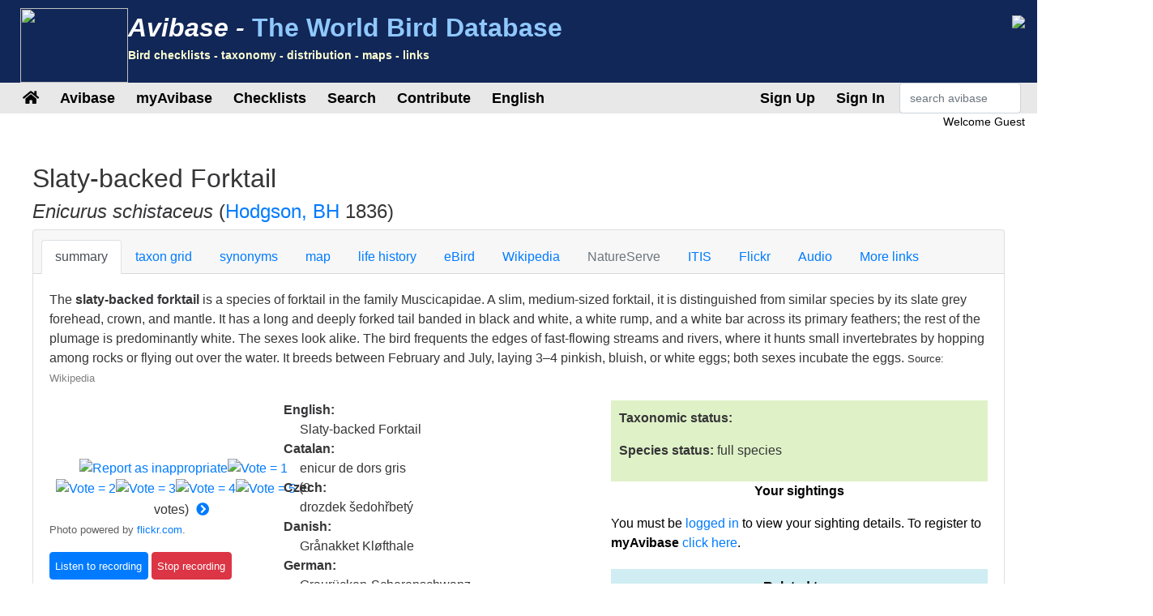

--- FILE ---
content_type: text/html;charset=UTF-8
request_url: https://avibase.bsc-eoc.org/species.jsp?avibaseid=B04A5C77
body_size: 15534
content:














<!DOCTYPE html>
<html lang="en">
<head>
<title>Enicurus schistaceus (Slaty-backed Forktail) - Avibase</title>
<meta charset="utf-8">
<meta name="viewport" content="width=device-width, initial-scale=1">
<meta http-equiv="expires" content="0">
<meta http-equiv="pragma" content="no-cache">
<meta name="Description" content="Avibase is an extensive database information system about all birds of the world, containing over &1 million records about 10,000 species and 22,000 subspecies of birds, including distribution information for 20,000 regions, taxonomy, synonyms in several languages and more.">
<meta name="KeyWords" content="bird, birds, birding, birder, birders, birdwatching, birdwatcher, birdwatchers, links, birdlink, birdlinks, ornithology, checklist, checklists, world, oiseau, oiseaux, aves, subspecies, family, taxonomy">
<meta http-equiv="Content-Language" content="en">


<meta name="twitter:card" content="summary" />
<meta name="twitter:site" content="@avibase" />
<meta name="twitter:title" content="Slaty-backed Forktail- Enicurus schistaceus" />

<meta name="twitter:description" content="Flickr photo by Andy Bunting Photography http://flickr.com/photos/76854971@N06/6923378055" />
<meta name="twitter:image" content="https://farm8.staticflickr.com/7193/6923378055_858a7ce35e_n.jpg" />


<link rel="apple-touch-icon" sizes="76x76" href="/images/apple-touch-icon.png">
<link rel="icon" type="image/png" sizes="32x32" href="/images/favicon-32x32.png">
<link rel="icon" type="image/png" sizes="16x16" href="/images/favicon-16x16.png">
<link rel="mask-icon" href="/images/safari-pinned-tab.svg" color="#5bbad5">

<link rel="stylesheet" href="/css/bootstrap.min.4.2.1.css">
<!-- link rel="stylesheet" href="/css/bootstrap-select.css" -->
<link rel="stylesheet" href="/css/avibase.css?v=20220326">
<link rel="stylesheet" href="/css/fontawesome.all.5.6.3.css">
<link rel="stylesheet" href="/css/jquery.alerts.css" media="screen" />
<link rel="stylesheet" href="/css/jquery-ui.min.1.12.1.css" type="text/css" media="screen" charset="utf-8" />
<link rel="search" type="application/opensearchdescription+xml" title="Avibase" href="/opensearchplugin.xml">

<!-- Global site tag (gtag.js) - Google Analytics -->
<script async src="https://www.googletagmanager.com/gtag/js?id=G-WXPFW3Y1F5"></script>
<script>
  window.dataLayer = window.dataLayer || [];
  function gtag(){dataLayer.push(arguments);}
  gtag('js', new Date());

  gtag('config', 'G-WXPFW3Y1F5');
</script>

<script src="/scripts/jquery.min.3.3.1.js"></script>
<!-- script src="/scripts/popper.min.1.14.6.js"></script -->
<script src="/scripts/bootstrap.min.4.2.1.js"></script> 
<!-- script src="/scripts/bootstrap-select.js"></script --> 
<script src="/scripts/avibase_script.jsp"></script> 
<script src="/scripts/jquery.json-2.4.min.js"></script>
<script src="/scripts/jquery-ui.1.12.1.min.js"></script>
<script src="/scripts/jquery.alerts.js"></script>
<script src="/scripts/bscutil.js"></script>

</head>
<body>

<div class="container-fluid">
	<div class="row banner">
	<div class="col-lg-7">
		<div style="padding: 0.3em;">
			<img src="/images/fairywren_133.png" height="92px" width="133px" style="float: left;" />
			<span class="banner-title">Avibase -</span> <span class="banner-subtitle">The World Bird Database</span>
			<div style="font-size: 0.45em; color: #ffffd0;">Bird checklists - taxonomy - distribution - maps - links</div>
		</div>

	</div>
	<div class="col-lg-5 d-none d-xl-block">
		<div class="float-right"><img src="/images/banner_img1.jpg"></div>
	</div>
	</div>

	<div class="row avbmenu">
    <div class="col-12">
      <nav class="navbar navbar-expand-lg navbar-light">
        <button class="navbar-toggler" type="button" data-toggle="collapse" data-target="#navbarNav" aria-controls="navbarNav" aria-expanded="false" aria-label="Toggle navigation">
          <span class="navbar-toggler-icon"></span>
        </button>
        <div class="collapse navbar-collapse" id="navbarNav">
          <ul class="navbar-nav">
            <li class="nav-item">
              <a class="nav-link" href="/avibase.jsp" alt="Main page">
                <i class="fas fa-home" title="Main page"></i>
              </a>
            </li>
            
                  <li class="nav-item dropdown">
                    <a class="nav-link dropdown-toggle dropdown-toggle-no-show" href="" id="navbarDropdown" role="button" data-toggle='dropdown' aria-haspopup="true" aria-expanded="false">
                      Avibase
                    </a>
                    
                      <div class="dropdown-menu dropdown-menu-left" aria-labelledby="navbarDropdown" style="border-top:3px solid #2F8894;">

						<a class="dropdown-item" href="/avibase.jsp">Avibase home</a>
						<a class="dropdown-item" href="/about.jsp">About Avibase</a>
						<a class="dropdown-item" rel="me" href="https://birds.town/@avibase">Mastodon</a>
						<a class="dropdown-item" href="/webcams.jsp">Birding webcams</a>
						<a class="dropdown-item" href="/compare.jsp">Compare taxonomies</a>
						<a class="dropdown-item" target="_blank" href="https://flickr.com/groups/avibase/">Avibase Flickr Group</a> 
						<a class="dropdown-item" href="/botd.jsp">Bird of the day archives</a> 
						<a class="dropdown-item" href="/downloads.jsp">Downloads</a>
						<a class="dropdown-item" href="/citations.jsp">Avibase citations</a>
						<a class="dropdown-item" href="/links/links.jsp">Birdlinks</a>
						<a class="dropdown-item" href="/links/links.jsp?page=g_reports">Trip reports</a>
                      
                      </div>
				  </li>
                  <li class="nav-item dropdown">
                    <a class="nav-link dropdown-toggle dropdown-toggle-no-show" href="" id="navbarDropdown" role="button" data-toggle='dropdown' aria-haspopup="true" aria-expanded="false">
                      myAvibase
                    </a>
                    
                      <div class="dropdown-menu dropdown-menu-left" aria-labelledby="navbarDropdown" style="border-top:3px solid #2F8894;">
						   <div class="small" style="color: #fff; padding: 4px !important;">MyAvibase allows you to create and manage your own lifelists, and produce useful reports to help you plan your next birding excursion.</div>
						   <a class="dropdown-item" href="/myavibase.jsp">myAvibase Home</a>
						   <a class="dropdown-item" href="/myavb_lists.jsp">Manage lifelists</a>
						   <a class="dropdown-item" href="/myavb_observ.jsp">Manage observations</a>
						   <a class="dropdown-item" href="/myavb_reports.jsp">myAvibase reports</a>
                      </div>
				  </li>
                  <li class="nav-item dropdown">
                    <a class="nav-link dropdown-toggle dropdown-toggle-no-show" href="" id="navbarDropdown" role="button" data-toggle='dropdown' aria-haspopup="true" aria-expanded="false">
						Checklists
                    </a>
		
                      <div class="dropdown-menu dropdown-menu-left" aria-labelledby="navbarDropdown" style="border-top:3px solid #2F8894;">
					  
							<div class="small" style="color: #fff; padding: 4px !important;">There are more than 20,000 regional checklists in Avibase, offered in 9 different taxonomies, including synonyms more than 175 languages. Each checklist can be viewed with photos shared by the birding community, and also printed as PDF checklists for field use.</div>
					  
							<a class="dropdown-item" href="/checklist.jsp?lang=EN">Avibase checklists</a>
							<a class="dropdown-item" href="/compare_regions.jsp?lang=EN">Compare Regions</a>
                      </div>
				  </li>
                  <li class="nav-item dropdown">
                    <a class="nav-link dropdown-toggle dropdown-toggle-no-show" href="" id="navbarDropdown" role="button" data-toggle='dropdown' aria-haspopup="true" aria-expanded="false">
                      Search
                    </a>
                    
                      <div class="dropdown-menu dropdown-menu-left" aria-labelledby="navbarDropdown" style="border-top:3px solid #2F8894;">
						   <a class="dropdown-item" href="/search.jsp?lang=EN&isadv=yes">Avibase search</a>
						   <a class="dropdown-item" href="/search.jsp?lang=EN&pg=families">Browse by families</a>
						   <a class="dropdown-item" href="/authors.jsp?lang=EN">Browse by authors </a>
						   <a class="dropdown-item" href="/publications.jsp?lang=EN">Browse by publications </a>
						   <a class="dropdown-item" href="/familytree.jsp?lang=EN">Avibase Taxonomic Concepts</a>
                      </div>
				  </li>
                  <li class="nav-item dropdown">
                    <a class="nav-link dropdown-toggle dropdown-toggle-no-show" href="" id="navbarDropdown" role="button" data-toggle='dropdown' aria-haspopup="true" aria-expanded="false">
                      Contribute
                    </a>
                    
                      <div class="dropdown-menu dropdown-menu-left" aria-labelledby="navbarDropdown" style="border-top:3px solid #2F8894;">
						   <div class="small" style="color: #fff; padding: 4px !important;">There are a few ways by which you can help the development of this page, such as joining the Flickr group for photos or providing translations of the site in addition languages.</div>
						   <a class="dropdown-item" href="/contrib.jsp?lang=EN">Contribute to Avibase</a>
						   <a class="dropdown-item" href="/contrib.jsp?lang=EN">Acknowledgements</a>
						   <a class="dropdown-item" target="_blank" href="https://flickr.com/groups/avibase/">Flickr group</a> 
						   <a class="dropdown-item" href="/flickr_stats.jsp?lang=EN">Media stats</a>
						   <a class="dropdown-item" href="/flickr_stats.jsp?action=flickr&lang=EN">Flickr group members</a>
						   <a class="dropdown-item" href="/flickr_stats.jsp?action=missing&lang=EN">Media wanted</a>
						   <a class="dropdown-item" href="/translate.jsp?lang=EN">Contribute a better translation</a>
                      </div>
				  </li>
				  
        
				<li class="nav-item dropdown">
					<a class="nav-link dropdown-toggle dropdown-toggle-no-show" href="" id="navbarDropdown" role="button" data-toggle='dropdown' aria-haspopup="true" aria-expanded="false">
					  English
					</a>

					<div class="dropdown-menu dropdown-menu-left" aria-labelledby="navbarDropdown" style="border-top:3px solid #2F8894;">
						<a class="dropdown-item" href="/languages.jsp">Change language</a>
					</div>
				</li>

				  
          </ul>
        </div>
        
          <ul class="navbar-nav float-right">
			<li class="nav-item active" id="signup">
              <a class="nav-link" href="/myavb_signup.jsp" id="signuplnk">Sign Up</a>
            </li>
		  </ul>
          <ul class="navbar-nav float-right">
            <li class="nav-item active" id="credlogout">
              <a class="nav-link" href="javascript:void(0)" id="logoutlnk">Logout</a>
            </li>
		  </ul>
          <ul class="navbar-nav float-right">
            <li class="nav-item active" id="credlogin">
              <a class="nav-link" href="javascript:void(0)" id="modalLogin2">Sign In</a>
            </li>
		  </ul>
          <ul class="navbar-nav float-right">
            <li class="nav-item active d-none d-xl-block">
				<form action="search.jsp" name='avbsmall'>
				<input id="searchboxsm" placeholder="search avibase" name="qstr" type="text" style="width: 150px;" class="form-control">
				</form>
            </li>
          </ul>
		
      </nav>
    </div>
	</div>

	<div id="loginbox" title="Login to myAvibase" style="display: none;">
		<span id="loginmsg" style="color: #939300; font-weight: bold;"></span>
		<p>Your login:<br>
		<input type="text" class="form-control" size="40" id="loginname" name="loginname" value=""/>
		<br />
		Password:<br>
		<input type="password" class="form-control" size="40" id="password" name="password"  value=""/>
		</p>
		<input type="checkbox" id="remember" checked> Stay signed in
	</div>

	<div id="reminderbox" title="Request a reminder" style="display: none;">
		<span id="remindermsg" style="color: #939300; font-weight: bold;"></span>
		<p>Enter your login name or your email address and click on Send reminder to receive a reminder by email.</p>
		<input type="text" size="50" id="loginreminder" name="loginreminder" value=""/>
		<br />
	</div>

	<div id="credentials" class="row">
		<div class="col-lg-12 text-right">
			Welcome <span id="fullname">Guest</span>
		</div>
	</div>
	
	<div class="row main-body">



<SCRIPT language="JavaScript">
function changesection(s) {
  self.document.location = 'species.jsp?lang=EN&avibaseid=B04A5C771A0AC4ED&sec=' + s;
}
function changespecies(t,v,s) {
  self.document.location = 'species.jsp?lang=EN&avibaseid=' + t + (s?'&sec='+s:'&sec=summary') + (v?'&ssver=' + v:'');
}


</SCRIPT>
<link rel="stylesheet" href="css/species.css">

<div class="section w-100">

<h2>Slaty-backed Forktail</h2>
<h4><I>Enicurus schistaceus</I> 
(<a href="author.jsp?id=1331">Hodgson, BH</a> 1836)
</h4>



<div class="card w-100">
  <div class="card-header">
    <ul class="nav nav-tabs card-header-tabs">
      <li class="nav-item">
		<a class="nav-link active" href="javascript:changesection('summary')">summary</a>
      </li>
      <li class="nav-item">
		<a class="nav-link " href="javascript:changesection('taxontable')">taxon grid</a>
      </li>
      <li class="nav-item">
		<a class="nav-link " href="javascript:changesection('synonyms')">synonyms</a>
      </li>
      <li class="nav-item">
		<a class="nav-link " href="javascript:changesection('map')">map</a>
      </li>
      <li class="nav-item">
		<a class="nav-link " href="javascript:changesection('lifehistory')">life history</a>
      </li>
      <li class="nav-item">
		<a class="nav-link " href="javascript:changesection('ebird')">eBird</a>
      </li>
      <li class="nav-item">
		<a class="nav-link " href="javascript:changesection('wiki')">Wikipedia</a>
      </li>
      <li class="nav-item">
		<a class="nav-link disabled" href="javascript:changesection('natureserve')">NatureServe</a>
      </li>
      <li class="nav-item">
		<a class="nav-link " href="javascript:changesection('itis')">ITIS</a>
      </li>
	  <!-- 
      <li class="nav-item">
		<a class="nav-link " href="javascript:changesection('birdlife')">Birdlife</a>
      </li>
	  -->
      <li class="nav-item">
		<a class="nav-link " href="javascript:changesection('flickr')">Flickr</a>
      </li>
      <li class="nav-item">
		<a class="nav-link " href="javascript:changesection('audio')">Audio</a>
      </li>
      <li class="nav-item">
		<a class="nav-link " href="javascript:changesection('links')">More links</a>
      </li>
    </ul>
  </div>
  <div class="card-body" id="card-body">






<script src="scripts/tree.jquery.js"></script>
<script src="scripts/flickr_votes.js"></script>
<script>
var imgJson = null;
var imgPos = -1;
var interv = null;

$(document).ready(function() {

  $.ajax({
	url:"flickr_img_json.jsp",
	dataType:"json",
	async:true,
	cache:true,
	data:{ "name": "Enicurus schistaceus"},
	success:function(data) {
	  imgJson = data;
	  nextimg2();
	}
  });

  $("#treeck").on("change", function() {
	var v = parseInt($(this).find(":selected").data("ver"));
	if (isNaN(v)) v = 1;
	loadTree("B04A5C77", v);
  });
  interv = window.setInterval("nextimg(1, 'Enicurus schistaceus')", 10000);
  
  loadTree("B04A5C77", 1);
  loadSightings();
      
});
function showAllRanges() {
  $("[id^=rng]").toggle(true);
  $("#range_showmore").toggle(false);
}
function loadTree(concept, ssver, checklist) {

   if (checklist) $("#treeck").val(checklist);
   else checklist = $("#treeck").val();
   if (checklist == "") checklist = null;
   
   $.ajax({
       url:"taxon_tree_json.jsp",
       dataType:"json",
       async:true,
       cache:true,
       data:{ "avibaseID": concept, "ssver": ssver, "checklist": checklist },
       success:function(data) {
         $('#tree1').tree({
            data: data,
            autoEscape: false,
            autoOpen: true
         });
		 $('#tree1').focus();
         $("[id^=ssvs]").css({background: "#FFFFFF"});
         $("#ssvs" + ssver).css({background: "#417694" });
         $("[id^=ssva]").css({color: "#417694"});
         $("#ssva" + ssver).css({color: "#FFFFFF"});
       }
    });
}


function loadSightings() {
  $.ajax({
     url:"myavb_sightings.jsp",
     dataType:"json",
     async:true,
     cache:false,
     data:{ "avibaseid": "B04A5C771A0AC4ED" },
     success:function(data) {
       if (data && data.checklists) {

         if (data.checklists.length == 0)
         $("#avbsightings").html("No sightings");
         else {
           $("#avbsightings").html("");

           var tabsight = $("<table/>").addClass("table").addClass("table-striped").addClass("small").append("<tbody/>");
           $.each(data.checklists, function(i, item) {
              tabsight.append("<tr><td width='75%'>" + item.name + "</td><td width='20%'>" + item.dateObs + "</td><td width='5%'><i class='far fa-trash-alt' id='delsighting" + item.id +"'></i></td></tr>");
           });
		   $("#avbsightings").append(tabsight);

         }

         $("[id^=delsighting]").click(function(obj) {
            if (confirm("Are you sure that you want to delete this observation? Note that linked sightings need to be removed individually"))
               deleteSighting(obj.target.id.substring(11));
         });

       }
     },
     error:function(data) {
        alert("error");
     }

  });

}

function addSighting() {
   var ll = $("#lifelist").val();
   var id = "B04A5C771A0AC4ED";
   var dt = $("#currDt").val();

  $.ajax({
     url:"myavb_observ_json.jsp",
     dataType:"json",
     async:true,
     cache:false,
     data:{ "upd": "yes", "lifelist": ll, "avbid": id, "newdt": dt, "newtxt": "", "datefmt": "null", "exclude": 0},
     success:function(data) {
       if (data && data.err) {
         if (data.err == "success") loadSightings();
         else
            alert(data.err);
       } else if (data && data.msg) {
         if (data.msg == "success") loadSightings();
         else alert(data.msg);
       }
     }
  });

}

function deleteSighting(ll) {
   var id = "B04A5C771A0AC4ED";

  $.ajax({
     url:"myavb_observ_json.jsp",
     dataType:"json",
     async:true,
     cache:false,
     data:{ "upd": "yes", "lifelist": ll, "avbid": id, "newdt": "", "newtxt": "", "datefmt": "null", "exclude": 0},
     success:function(data) {
       if (data && data.err) {
         if (data.err == "success") loadSightings();
         else
            alert(data.err);
       } else if (data && data.msg) {
         if (data.msg == "success") loadSightings();
         else alert(data.msg);
       }
     }
  });

}

</script>
<link rel="stylesheet" href="css/jqtree.css">


    <div class="">
    <p>The <b>slaty-backed forktail</b> is a species of forktail in the family Muscicapidae. A slim, medium-sized forktail, it is distinguished from similar species by its slate grey forehead, crown, and mantle. It has a long and deeply forked tail banded in black and white, a white rump, and a white bar across its primary feathers; the rest of the plumage is predominantly white. The sexes look alike. The bird frequents the edges of fast-flowing streams and rivers, where it hunts small invertebrates by hopping among rocks or flying out over the water. It breeds between February and July, laying 3–4 pinkish, bluish, or white eggs; both sexes incubate the eggs. <span class='small'>Source: <a href="javascript:changesection('wiki')" style="color: #808080;">Wikipedia</a></span></p>
    </div>


<div class="row">
    <div class="col-lg-7">

	<div class="row">
		<div class="col-lg-5">



<div>
<div style="position: relative" class="divflickr">
<br><a target="_blank" id="flickrhref" href="http://flickr.com/">
<div id="flickrvideo" class="flickrVideoBtn" style="display: none;"><img src="images/videobtn.png" title="Video"></div>
<img id="flickrimg" border=0 src="" style="max-width: 360px;"></a>
<br><span class='credit' id="flickrcredit"></span><br>
<center>
<input type="hidden" id="flickrid" value="">
<a href="javascript:void(0)"><img id="report0" src="images/button2.gif" title="Report as inappropriate" border=0></a><a
href="javascript:void(0)"><img id="vote0_1" src="images/vote0.gif" border=0 title="Vote = 1"></a><a
href="javascript:void(0)"><img id="vote0_2" src="images/vote0.gif" border=0 title="Vote = 2"></a><a
href="javascript:void(0)"><img id="vote0_3" src="images/vote0.gif" border=0 title="Vote = 3"></a><a
href="javascript:void(0)"><img id="vote0_4" src="images/vote0.gif" border=0 title="Vote = 4"></a><a
href="javascript:void(0)"><img id="vote0_5" src="images/vote0.gif" border=0 title="Vote = 5"></a>
(<span id="flickrnvotes">0</span> votes) <a
href="javascript:nextimg2()"><i style="padding: 5px;" title="Change photo" class="fas fa-chevron-circle-right"></i></a>
</center>
</div>
</div>

    <span class="small" style="color: #606060;">Photo powered by <a href="http://flickr.com" target="_blank">flickr.com</a>.</span></p>

<script type="text/javascript" src="scripts/jplayer_script.js"></script>
<link rel="stylesheet" href="css/jplayer.css" />

<div id="birdsound_outer" align=center>
<div id="birdsound" align=center style="width: 0px; height: 0px;">

  <div id="avb_player" class="avb-player"></div>

</div>
</div>


<input class="btn btn-primary jplayer-btn" type=button id="listen0" data-concept="B04A5C771A0AC4ED" value="Listen to recording">
<input class="btn btn-danger jplayer-btn stoprecording" type=button id="stop0" value="Stop recording">
<br><span class="small" id="sndmetadata0" ></span>



<div id="taxoninfo">
	<h5>Classification</h5>
	
    <b>Order:</b><br> &nbsp;&nbsp;Passeriformes </i><br>
    <b>Family:</b><br> &nbsp;&nbsp;<a href="search.jsp?fam=6234.4">Muscicapidae</a><br>
    
    <b>Genus:</b><br> &nbsp;&nbsp; <a href="javascript:changespecies('0FCAAC41C7762FB7', 1)">Enicurus</a><br>
    
    <b>Scientific:</b><br> &nbsp;&nbsp;<i>Enicurus schistaceus</i></p>
    
	<hr style="color: #eee;" noshade>
	<h5>Original description</h5>
	
    <p><b>Citation:</b><br> &nbsp;&nbsp;(<a href="author.jsp?id=1331">Hodgson, BH</a> 1836)</p>
    <p><b>Reference:</b><br> &nbsp;&nbsp;<a href="publication.jsp?id=374">
	Asiat. Res. Trans. Soc. Bengal</a>
	19 p.189
	</p>
    
    
    <p><b>Protonym:</b><br> &nbsp;&nbsp;<i>Motacilla (Enicurus) schistaceus</i></p>
	<p><b>Type locality:</b><br> &nbsp;&nbsp;Nepal.</p>
    <p><b>Link:</b><br> &nbsp;&nbsp;<a target="_blank" href="https://www.biodiversitylibrary.org/item/137987#page/239/mode/1up">https://www.biodiversitylibrary.org/item/137987#page/239/mode/1up</a></p>

    
	
	<hr style="color: #eee;" noshade>

	<h5>Avibase identifiers</h5>
	
    <p><b>Avibase ID:</b><br> &nbsp;&nbsp;B04A5C771A0AC4ED</p>

    <p><b>Avibase ID:</b><br> &nbsp;&nbsp;avibase-B04A5C77</p>

    <p><b>Short link:</b><br>  &nbsp;&nbsp;<a href="https://avibase.ca/B04A5C77">https://avibase.ca/B04A5C77</a></p>
	
	<hr style="color: #eee;" noshade>

    <p><b>Taxonomic Serial Number:</b><br>
     &nbsp;&nbsp;TSN: <a target="_blank" href="http://www.itis.gov/servlet/SingleRpt/SingleRpt?search_topic=TSN&search_value=559914">559914</a>

    </p>

	</div>
	
    </div>
	<div class="col-lg-7">	

    



    
    


    <b>English:</b><br> <span style="margin-left: 20px">Slaty-backed Forktail</span><br>

<!-- lang CA-->
    <b>Catalan:</b><br> <span style="margin-left: 20px">enicur de dors gris</span><br>
<!-- lang CS-->
    <b>Czech:</b><br> <span style="margin-left: 20px">drozdek šedohřbetý</span><br>
<!-- lang DA-->
    <b>Danish:</b><br> <span style="margin-left: 20px">Grånakket Kløfthale</span><br>
<!-- lang DE-->
    <b>German:</b><br> <span style="margin-left: 20px">Graurücken-Scherenschwanz</span><br>
<!-- lang EO-->
    <b>Esperanto:</b><br> <span style="margin-left: 20px">ardezdorsa enikuro</span><br>
<!-- lang ES-->
    <b>Spanish:</b><br> <span style="margin-left: 20px">Torrentero Dorsigrís</span><br>
<!-- lang ESES-->
    <b>Spanish (Spain):</b><br> <span style="margin-left: 20px">Torrentero Dorsigrís</span><br>
<!-- lang FI-->
    <b>Finnish:</b><br> <span style="margin-left: 20px">liuskehaarapyrstö</span><br>
<!-- lang FR-->
    <b>French:</b><br> <span style="margin-left: 20px">Énicure ardoisé</span><br>
<!-- lang HR-->
    <b>Croatian:</b><br> <span style="margin-left: 20px">sivoleđa rašljorepka</span><br>
<!-- lang HU-->
    <b>Hungarian:</b><br> <span style="margin-left: 20px">szürkehátú villásrigó</span><br>
<!-- lang IS--><!-- lang IT-->
    <b>Italian:</b><br> <span style="margin-left: 20px">Codaforcuta dorsoardesia</span><br>
<!-- lang JA-->
    <b>Japanese (romaji):</b><br> <span style="margin-left: 20px">seaoenbishikichou</span><br>
<!-- lang JP-->
    <b>Japanese:</b><br> <span style="margin-left: 20px">セアオエンビシキチョウ</span><br>
<!-- lang LT-->
    <b>Lithuanian:</b><br> <span style="margin-left: 20px">Pilkanugaris šakotuodegis strazdas</span><br>
<!-- lang NL-->
    <b>Dutch:</b><br> <span style="margin-left: 20px">Grijsrugvorkstaart</span><br>
<!-- lang NN-->
    <b>Norwegian Nynorsk:</b><br> <span style="margin-left: 20px">Skiferkløftstjert</span><br>
<!-- lang NO-->
    <b>Norwegian:</b><br> <span style="margin-left: 20px">Skiferkløftstjert</span><br>
<!-- lang PL-->
    <b>Polish:</b><br> <span style="margin-left: 20px">widłogon maskowy</span><br>
<!-- lang PT-->
    <b>Portuguese:</b><br> <span style="margin-left: 20px">torrenteiro-de-dorso-cinzento</span><br>
<!-- lang PTBR--><!-- lang PTPT-->
    <b>Portuguese (Portugal):</b><br> <span style="margin-left: 20px">torrenteiro-de-dorso-cinzento</span><br>
<!-- lang RU-->
    <b>Russian:</b><br> <span style="margin-left: 20px">Сероспинная вилохвостка</span><br>
<!-- lang SK-->
    <b>Slovak:</b><br> <span style="margin-left: 20px">vidličiarka bridlicová</span><br>
<!-- lang SR-->
    <b>Serbian:</b><br> <span style="margin-left: 20px">Sivoleđa rašljorepka</span><br>
<!-- lang SV-->
    <b>Swedish:</b><br> <span style="margin-left: 20px">gråryggig klyvstjärt</span><br>
<!-- lang UK-->
    <b>Ukrainian:</b><br> <span style="margin-left: 20px">Вилохвістка маскова</span><br>
<!-- lang ZH-->
    <b>Chinese:</b><br> <span style="margin-left: 20px">灰背燕尾</span><br>
<!-- lang ZHTR-->
    <b>Chinese (Traditional):</b><br> <span style="margin-left: 20px">灰背燕尾</span><br>
</p>
    </div>
	</div>

<hr noshade width="80%" size=1 align=center color="#E0E0E0">

<div class="table-responsive">
<P><b>Authorities recognizing this taxonomic concept:</b></P>
<table class="table table-striped">
	<tbody>


       <tr><td><b>Avibase taxonomic concepts (current):</b><br><span style="margin-left: 30px">Slaty-backed Forktail ( <I>Enicurus schistaceus</I>)
       
	  </span></td></tr>

       <tr><td><b>Avibase taxonomic concepts v. 2023 (May 2023):</b><br><span style="margin-left: 30px">Slaty-backed Forktail ( <I>Enicurus schistaceus</I>)
       
	  </span></td></tr>

       <tr><td><b>Avibase taxonomic concepts v. 2024 (Oct 2024):</b><br><span style="margin-left: 30px">Slaty-backed Forktail ( <I>Enicurus schistaceus</I>)
       
	  </span></td></tr>

       <tr><td><b>Avibase taxonomic concepts v. 2025 (Nov 2025):</b><br><span style="margin-left: 30px">Slaty-backed Forktail ( <I>Enicurus schistaceus</I>)
       
	  </span></td></tr>

       <tr><td><b>Avibase taxonomic concepts v. 01 (August 2013):</b><br><span style="margin-left: 30px">Slaty-backed Forktail ( <I>Enicurus schistaceus</I>)
       
	  </span></td></tr>

       <tr><td><b>Avibase taxonomic concepts v. 02 (May 2014):</b><br><span style="margin-left: 30px">Slaty-backed Forktail ( <I>Enicurus schistaceus</I>)
       
	  </span></td></tr>

       <tr><td><b>Avibase taxonomic concepts v. 03 (March 2015):</b><br><span style="margin-left: 30px">Slaty-backed Forktail ( <I>Enicurus schistaceus</I>)
       
	  </span></td></tr>

       <tr><td><b>Avibase taxonomic concepts v. 04 (Aug 2016):</b><br><span style="margin-left: 30px">Slaty-backed Forktail ( <I>Enicurus schistaceus</I>)
       
	  </span></td></tr>

       <tr><td><b>Avibase taxonomic concepts v. 05 (Jan 2017):</b><br><span style="margin-left: 30px">Slaty-backed Forktail ( <I>Enicurus schistaceus</I>)
       
	  </span></td></tr>

       <tr><td><b>Avibase taxonomic concepts v. 06 (Feb 2018):</b><br><span style="margin-left: 30px">Slaty-backed Forktail ( <I>Enicurus schistaceus</I>)
       
	  </span></td></tr>

       <tr><td><b>Avibase taxonomic concepts v. 07 (Feb 2020):</b><br><span style="margin-left: 30px">Slaty-backed Forktail ( <I>Enicurus schistaceus</I>)
       
	  </span></td></tr>

       <tr><td><b>Avibase taxonomic concepts v. 08 (Feb 2021):</b><br><span style="margin-left: 30px">Slaty-backed Forktail ( <I>Enicurus schistaceus</I>)
       
	  </span></td></tr>

       <tr><td><b>Avilist 2025:</b><br><span style="margin-left: 30px">Slaty-backed Forktail ( <I>Enicurus schistaceus</I>)
       
	  </span></td></tr>

       <tr><td><b>Birdlife checklist version 00:</b><br><span style="margin-left: 30px">Slaty-backed Forktail ( <I>Enicurus schistaceus</I>)
       
	  </span></td></tr>

       <tr><td><b>Birdlife checklist version 01:</b><br><span style="margin-left: 30px">Slaty-backed Forktail ( <I>Enicurus schistaceus</I>)
       
	  </span></td></tr>

       <tr><td><b>Birdlife checklist version 02:</b><br><span style="margin-left: 30px">Slaty-backed Forktail ( <I>Enicurus schistaceus</I>)
       
	  </span></td></tr>

       <tr><td><b>Birdlife checklist version 03:</b><br><span style="margin-left: 30px">Slaty-backed Forktail ( <I>Enicurus schistaceus</I>)
       
	  </span></td></tr>

       <tr><td><b>Birdlife checklist version 04:</b><br><span style="margin-left: 30px">Slaty-backed Forktail ( <I>Enicurus schistaceus</I>)
       
	  </span></td></tr>

       <tr><td><b>Birdlife checklist version 05 (Jun 2012):</b><br><span style="margin-left: 30px">Slaty-backed Forktail ( <I>Enicurus schistaceus</I>)
       
	  </span></td></tr>

       <tr><td><b>Birdlife checklist version 05.1 (Oct 2012):</b><br><span style="margin-left: 30px">Slaty-backed Forktail ( <I>Enicurus schistaceus</I>)
       
	  </span></td></tr>

       <tr><td><b>Birdlife checklist version 06 (Nov 2013):</b><br><span style="margin-left: 30px">Slaty-backed Forktail ( <I>Enicurus schistaceus</I>)
       
	  </span></td></tr>

       <tr><td><b>Birdlife checklist version 06.1 (Feb 2014):</b><br><span style="margin-left: 30px">Slaty-backed Forktail ( <I>Enicurus schistaceus</I>)
       
	  </span></td></tr>

       <tr><td><b>Birdlife checklist version 07 (Jul 2014):</b><br><span style="margin-left: 30px">Slaty-backed Forktail ( <I>Enicurus schistaceus</I>)
       
	  </span></td></tr>

       <tr><td><b>Birdlife checklist version 08 (Oct 2015):</b><br><span style="margin-left: 30px">Slaty-backed Forktail ( <I>Enicurus schistaceus</I>)
       
	  </span></td></tr>

       <tr><td><b>Birdlife checklist version 09 (Dec 2016):</b><br><span style="margin-left: 30px">Slaty-backed Forktail ( <I>Enicurus schistaceus</I>)
       
	  </span></td></tr>

       <tr><td><b>Birdlife checklist version 09.1 (Jun 2017):</b><br><span style="margin-left: 30px">Slaty-backed Forktail ( <I>Enicurus schistaceus</I>)
       
	  </span></td></tr>

       <tr><td><b>HBW and BirdLife Taxonomic Checklist v2 (Dec 2017):</b><br><span style="margin-left: 30px">Slaty-backed Forktail ( <I>Enicurus schistaceus</I>)
       
	  </span></td></tr>

       <tr><td><b>HBW and BirdLife Taxonomic Checklist v3 (Nov 2018):</b><br><span style="margin-left: 30px">Slaty-backed Forktail ( <I>Enicurus schistaceus</I>)
       
	  </span></td></tr>

       <tr><td><b>HBW and BirdLife Taxonomic Checklist v4 (Dec 2019):</b><br><span style="margin-left: 30px">Slaty-backed Forktail ( <I>Enicurus schistaceus</I>)
       
	  </span></td></tr>

       <tr><td><b>HBW and BirdLife Taxonomic Checklist v5 (Dec 2020):</b><br><span style="margin-left: 30px">Slaty-backed Forktail ( <I>Enicurus schistaceus</I>)
       
	  </span></td></tr>

       <tr><td><b>HBW and BirdLife Taxonomic Checklist v6 (Dec 2021):</b><br><span style="margin-left: 30px">Slaty-backed Forktail ( <I>Enicurus schistaceus</I>)
       
	  </span></td></tr>

       <tr><td><b>HBW and BirdLife Taxonomic Checklist v6b (Jul 2022):</b><br><span style="margin-left: 30px">Slaty-backed Forktail ( <I>Enicurus schistaceus</I>)
       
	  </span></td></tr>

       <tr><td><b>HBW and BirdLife Taxonomic Checklist v7 (Dec 2022):</b><br><span style="margin-left: 30px">Slaty-backed Forktail ( <I>Enicurus schistaceus</I>)
       
	  </span></td></tr>

       <tr><td><b>HBW and BirdLife Taxonomic Checklist v8 (Dec 2023):</b><br><span style="margin-left: 30px">Slaty-backed Forktail ( <I>Enicurus schistaceus</I>)
       
	  </span></td></tr>

       <tr><td><b>HBW and BirdLife Taxonomic Checklist v9 (Oct 2024):</b><br><span style="margin-left: 30px">Slaty-backed Forktail ( <I>Enicurus schistaceus</I>)
       
	  </span></td></tr>

       <tr><td><b>HBW and BirdLife Taxonomic Checklist v10 (Oct 2025):</b><br><span style="margin-left: 30px">Slaty-backed Forktail ( <I>Enicurus schistaceus</I>)
       
	  </span></td></tr>

       <tr><td><b>Commission internationale pour les noms français des oiseaux (1993, révision 2009):</b><br><span style="margin-left: 30px">Énicure ardoisé ( <I>Enicurus schistaceus</I>)
       
	  </span></td></tr>

       <tr><td><b>Commission internationale pour les noms français des oiseaux (1993):</b><br><span style="margin-left: 30px">Énicure ardoisé ( <I>Enicurus schistaceus</I>)
       
	  </span></td></tr>

       <tr><td><b>Clements 1st edition:</b><br><span style="margin-left: 30px">Slaty-backed Forktail ( <I>Enicurus schistaceus</I>)
       
	  </span></td></tr>

       <tr><td><b>Clements, version 2021:</b><br><span style="margin-left: 30px">Slaty-backed Forktail ( <I>Enicurus schistaceus</I>)
       
	  </span></td></tr>

       <tr><td><b>Clements, version 2022:</b><br><span style="margin-left: 30px">Slaty-backed Forktail ( <I>Enicurus schistaceus</I>)
       
	  </span></td></tr>

       <tr><td><b>Clements, version 2023:</b><br><span style="margin-left: 30px">Slaty-backed Forktail ( <I>Enicurus schistaceus</I>)
       
	  </span></td></tr>

       <tr><td><b>Clements, version 2024:</b><br><span style="margin-left: 30px">Slaty-backed Forktail ( <I>Enicurus schistaceus</I>)
       
	  </span></td></tr>

       <tr><td><b>Clements, version 2025:</b><br><span style="margin-left: 30px">Slaty-backed Forktail ( <I>Enicurus schistaceus</I>)
       
	  </span></td></tr>

       <tr><td><b>Clements 3rd edition:</b><br><span style="margin-left: 30px">Slaty-backed Forktail ( <I>Enicurus schistaceus</I>)
       
	  </span></td></tr>

       <tr><td><b>Clements 4th edition:</b><br><span style="margin-left: 30px">Slaty-backed Forktail ( <I>Enicurus schistaceus</I>)
       
	  </span></td></tr>

       <tr><td><b>Clements 5th edition (as published):</b><br><span style="margin-left: 30px">Slaty-backed Forktail ( <I>Enicurus schistaceus</I>)
       
	  </span></td></tr>

       <tr><td><b>Clements 5th edition (incl. 2000 revisions):</b><br><span style="margin-left: 30px">Slaty-backed Forktail ( <I>Enicurus schistaceus</I>)
       
	  </span></td></tr>

       <tr><td><b>Clements 5th edition (incl. 2001 revisions):</b><br><span style="margin-left: 30px">Slaty-backed Forktail ( <I>Enicurus schistaceus</I>)
       
	  </span></td></tr>

       <tr><td><b>Clements 5th edition (incl. 2002 revisions):</b><br><span style="margin-left: 30px">Slaty-backed Forktail ( <I>Enicurus schistaceus</I>)
       
	  </span></td></tr>

       <tr><td><b>Clements 5th edition (incl. 2003 revisions):</b><br><span style="margin-left: 30px">Slaty-backed Forktail ( <I>Enicurus schistaceus</I>)
       
	  </span></td></tr>

       <tr><td><b>Clements 5th edition (incl. 2004 revisions):</b><br><span style="margin-left: 30px">Slaty-backed Forktail ( <I>Enicurus schistaceus</I>)
       
	  </span></td></tr>

       <tr><td><b>Clements 5th edition (incl. 2005 revisions):</b><br><span style="margin-left: 30px">Slaty-backed Forktail ( <I>Enicurus schistaceus</I>)
       
	  </span></td></tr>

       <tr><td><b>Clements 6th edition:</b><br><span style="margin-left: 30px">Slaty-backed Forktail ( <I>Enicurus schistaceus</I>)
       
	  </span></td></tr>

       <tr><td><b>Clements 6th edition (incl. 2007 revisions):</b><br><span style="margin-left: 30px">Slaty-backed Forktail ( <I>Enicurus schistaceus</I>)
       
	  </span></td></tr>

       <tr><td><b>Clements 6th edition (incl. 2008 revisions):</b><br><span style="margin-left: 30px">Slaty-backed Forktail ( <I>Enicurus schistaceus</I>)
       
	  </span></td></tr>

       <tr><td><b>Clements 6th edition (incl. 2009 revisions):</b><br><span style="margin-left: 30px">Slaty-backed Forktail ( <I>Enicurus schistaceus</I>)
       
	  </span></td></tr>

       <tr><td><b>Clements 6th edition (version 6.5 incl. 2010 revisions):</b><br><span style="margin-left: 30px">Slaty-backed Forktail ( <I>Enicurus schistaceus</I>)
       
	  </span></td></tr>

       <tr><td><b>Clements 6th edition (version 6.6 incl. 2011 revisions):</b><br><span style="margin-left: 30px">Slaty-backed Forktail ( <I>Enicurus schistaceus</I>)
       
	  </span></td></tr>

       <tr><td><b>Clements 6th edition (version 6.7 incl. 2012 revisions):</b><br><span style="margin-left: 30px">Slaty-backed Forktail ( <I>Enicurus schistaceus</I>)
       
	  </span></td></tr>

       <tr><td><b>Clements 6th edition (version 6.8 incl. 2013 revisions):</b><br><span style="margin-left: 30px">Slaty-backed Forktail ( <I>Enicurus schistaceus</I>)
       
	  </span></td></tr>

       <tr><td><b>Clements 6th edition (version 6.9 incl. 2014 revisions):</b><br><span style="margin-left: 30px">Slaty-backed Forktail ( <I>Enicurus schistaceus</I>)
       
	  </span></td></tr>

       <tr><td><b>Clements, version 2015:</b><br><span style="margin-left: 30px">Slaty-backed Forktail ( <I>Enicurus schistaceus</I>)
       
	  </span></td></tr>

       <tr><td><b>Clements, version 2016:</b><br><span style="margin-left: 30px">Slaty-backed Forktail ( <I>Enicurus schistaceus</I>)
       
	  </span></td></tr>

       <tr><td><b>Clements, version 2017:</b><br><span style="margin-left: 30px">Slaty-backed Forktail ( <I>Enicurus schistaceus</I>)
       
	  </span></td></tr>

       <tr><td><b>Clements, version 2018:</b><br><span style="margin-left: 30px">Slaty-backed Forktail ( <I>Enicurus schistaceus</I>)
       
	  </span></td></tr>

       <tr><td><b>Clements, version 2019:</b><br><span style="margin-left: 30px">Slaty-backed Forktail ( <I>Enicurus schistaceus</I>)
       
	  </span></td></tr>

       <tr><td><b>eBird version 1.50:</b><br><span style="margin-left: 30px">Slaty-backed Forktail ( <I>Enicurus schistaceus</I>)
       
	  </span></td></tr>

       <tr><td><b>eBird version 1.52:</b><br><span style="margin-left: 30px">Slaty-backed Forktail ( <I>Enicurus schistaceus</I>)
       
	  </span></td></tr>

       <tr><td><b>eBird version 1.53:</b><br><span style="margin-left: 30px">Slaty-backed Forktail ( <I>Enicurus schistaceus</I>)
       
	  </span></td></tr>

       <tr><td><b>eBird version 1.54:</b><br><span style="margin-left: 30px">Slaty-backed Forktail ( <I>Enicurus schistaceus</I>)
       
	  </span></td></tr>

       <tr><td><b>eBird version 1.55:</b><br><span style="margin-left: 30px">Slaty-backed Forktail ( <I>Enicurus schistaceus</I>)
       
	  </span></td></tr>

       <tr><td><b>eBird version 2015:</b><br><span style="margin-left: 30px">Slaty-backed Forktail ( <I>Enicurus schistaceus</I>)
       
	  </span></td></tr>

       <tr><td><b>eBird version 2016:</b><br><span style="margin-left: 30px">Slaty-backed Forktail ( <I>Enicurus schistaceus</I>)
       
	  </span></td></tr>

       <tr><td><b>eBird version 2017:</b><br><span style="margin-left: 30px">Slaty-backed Forktail ( <I>Enicurus schistaceus</I>)
       
	  </span></td></tr>

       <tr><td><b>eBird version 2018:</b><br><span style="margin-left: 30px">Slaty-backed Forktail ( <I>Enicurus schistaceus</I>)
       
	  </span></td></tr>

       <tr><td><b>eBird version 2019:</b><br><span style="margin-left: 30px">Slaty-backed Forktail ( <I>Enicurus schistaceus</I>)
       
	  </span></td></tr>

       <tr><td><b>eBird version 2021:</b><br><span style="margin-left: 30px">Slaty-backed Forktail ( <I>Enicurus schistaceus</I>)
       
	  </span></td></tr>

       <tr><td><b>eBird version 2022:</b><br><span style="margin-left: 30px">Slaty-backed Forktail ( <I>Enicurus schistaceus</I>)
       
	  </span></td></tr>

       <tr><td><b>eBird version 2023:</b><br><span style="margin-left: 30px">Slaty-backed Forktail ( <I>Enicurus schistaceus</I>)
       
	  </span></td></tr>

       <tr><td><b>eBird version 2024:</b><br><span style="margin-left: 30px">Slaty-backed Forktail ( <I>Enicurus schistaceus</I>)
       
	  </span></td></tr>

       <tr><td><b>eBird version 2025:</b><br><span style="margin-left: 30px">Slaty-backed Forktail ( <I>Enicurus schistaceus</I>)
       
	  </span></td></tr>

       <tr><td><b>Howard and Moore 2nd edition:</b><br><span style="margin-left: 30px">Slaty-backed Forktail ( <I>Enicurus schistaceus</I>)
       
	  </span></td></tr>

       <tr><td><b>Howard and Moore 2nd edition (incl. ? suppl):</b><br><span style="margin-left: 30px">Slaty-backed Forktail ( <I>Enicurus schistaceus</I>)
       
	  </span></td></tr>

       <tr><td><b>Howard and Moore 3rd edition (as published):</b><br><span style="margin-left: 30px">Slaty-backed Forktail ( <I>Enicurus schistaceus</I>)
       
	  </span></td></tr>

       <tr><td><b>Howard and Moore 3rd edition (incl. corrigenda 1.2):</b><br><span style="margin-left: 30px">Slaty-backed Forktail ( <I>Enicurus schistaceus</I>)
       
	  </span></td></tr>

       <tr><td><b>Howard and Moore 3rd edition (incl. corrigenda 2.1):</b><br><span style="margin-left: 30px">Slaty-backed Forktail ( <I>Enicurus schistaceus</I>)
       
	  </span></td></tr>

       <tr><td><b>Howard and Moore 3rd edition (incl. corrigenda 3.1):</b><br><span style="margin-left: 30px">Slaty-backed Forktail ( <I>Enicurus schistaceus</I>)
       
	  </span></td></tr>

       <tr><td><b>Howard and Moore 3rd edition (incl. corrigenda 4):</b><br><span style="margin-left: 30px">Slaty-backed Forktail ( <I>Enicurus schistaceus</I>)
       
	  </span></td></tr>

       <tr><td><b>Howard and Moore 3rd edition (incl. corrigenda 5):</b><br><span style="margin-left: 30px">Slaty-backed Forktail ( <I>Enicurus schistaceus</I>)
       
	  </span></td></tr>

       <tr><td><b>Howard and Moore 3rd edition (incl. corrigenda 6):</b><br><span style="margin-left: 30px">Slaty-backed Forktail ( <I>Enicurus schistaceus</I>)
       
	  </span></td></tr>

       <tr><td><b>Howard and Moore 3rd edition (incl. corrigenda 7):</b><br><span style="margin-left: 30px">Slaty-backed Forktail ( <I>Enicurus schistaceus</I>)
       
	  </span></td></tr>

       <tr><td><b>Howard and Moore 3rd edition (incl. corrigenda 8):</b><br><span style="margin-left: 30px">Slaty-backed Forktail ( <I>Enicurus schistaceus</I>)
       
	  </span></td></tr>

       <tr><td><b>Howard and Moore 4th edition (vol. 1-2):</b><br><span style="margin-left: 30px">Slaty-backed Forktail ( <I>Enicurus schistaceus</I>)
       
	  </span></td></tr>

       <tr><td><b>Howard and Moore 4th edition (incl. corrigenda vol.1-2):</b><br><span style="margin-left: 30px">Slaty-backed Forktail ( <I>Enicurus schistaceus</I>)
       
	  </span></td></tr>

       <tr><td><b>Handbook of the Birds of the World (vol 1-16):</b><br><span style="margin-left: 30px">Slaty-backed Forktail ( <I>Enicurus schistaceus</I>)
       
	  </span></td></tr>

       <tr><td><b>Handbook of the Birds of the World Alive (31/01/2015):</b><br><span style="margin-left: 30px">Slaty-backed Forktail ( <I>Enicurus schistaceus</I>)
       
	  </span></td></tr>

       <tr><td><b>Handbook of the Birds of the World Alive (03/07/2017):</b><br><span style="margin-left: 30px">Slaty-backed Forktail ( <I>Enicurus schistaceus</I>)
       
	  </span></td></tr>

       <tr><td><b>Handbook of the Birds of the World and Birdlife (Dec 2017):</b><br><span style="margin-left: 30px">Slaty-backed Forktail ( <I>Enicurus schistaceus</I>)
       
	  </span></td></tr>

       <tr><td><b>Handbook of the Birds of the World and Birdlife (Dec 2018):</b><br><span style="margin-left: 30px">Slaty-backed Forktail ( <I>Enicurus schistaceus</I>)
       
	  </span></td></tr>

       <tr><td><b>IOC World Bird Names, version 1.0:</b><br><span style="margin-left: 30px">Slaty-backed Forktail ( <I>Enicurus schistaceus</I>)
       
	  </span></td></tr>

       <tr><td><b>IOC World Bird Names, version 1.1:</b><br><span style="margin-left: 30px">Slaty-backed Forktail ( <I>Enicurus schistaceus</I>)
       
	  </span></td></tr>

       <tr><td><b>IOC World Bird Names, version 1.5:</b><br><span style="margin-left: 30px">Slaty-backed Forktail ( <I>Enicurus schistaceus</I>)
       
	  </span></td></tr>

       <tr><td><b>IOC World Bird Names, version 1.6:</b><br><span style="margin-left: 30px">Slaty-backed Forktail ( <I>Enicurus schistaceus</I>)
       
	  </span></td></tr>

       <tr><td><b>IOC World Bird Names, version 1.7:</b><br><span style="margin-left: 30px">Slaty-backed Forktail ( <I>Enicurus schistaceus</I>)
       
	  </span></td></tr>

       <tr><td><b>IOC World Bird Names, version 2.0:</b><br><span style="margin-left: 30px">Slaty-backed Forktail ( <I>Enicurus schistaceus</I>)
       
	  </span></td></tr>

       <tr><td><b>IOC World Bird Names, version 2.1:</b><br><span style="margin-left: 30px">Slaty-backed Forktail ( <I>Enicurus schistaceus</I>)
       
	  </span></td></tr>

       <tr><td><b>IOC World Bird Names, version 2.2:</b><br><span style="margin-left: 30px">Slaty-backed Forktail ( <I>Enicurus schistaceus</I>)
       
	  </span></td></tr>

       <tr><td><b>IOC World Bird Names, version 2.3:</b><br><span style="margin-left: 30px">Slaty-backed Forktail ( <I>Enicurus schistaceus</I>)
       
	  </span></td></tr>

       <tr><td><b>IOC World Bird Names, version 2.4:</b><br><span style="margin-left: 30px">Slaty-backed Forktail ( <I>Enicurus schistaceus</I>)
       
	  </span></td></tr>

       <tr><td><b>IOC World Bird Names, version 2.5:</b><br><span style="margin-left: 30px">Slaty-backed Forktail ( <I>Enicurus schistaceus</I>)
       
	  </span></td></tr>

       <tr><td><b>IOC World Bird Names, version 2.6:</b><br><span style="margin-left: 30px">Slaty-backed Forktail ( <I>Enicurus schistaceus</I>)
       
	  </span></td></tr>

       <tr><td><b>IOC World Bird Names, version 2.7:</b><br><span style="margin-left: 30px">Slaty-backed Forktail ( <I>Enicurus schistaceus</I>)
       
	  </span></td></tr>

       <tr><td><b>IOC World Bird Names, version 2.8:</b><br><span style="margin-left: 30px">Slaty-backed Forktail ( <I>Enicurus schistaceus</I>)
       
	  </span></td></tr>

       <tr><td><b>IOC World Bird Names, version 2.9:</b><br><span style="margin-left: 30px">Slaty-backed Forktail ( <I>Enicurus schistaceus</I>)
       
	  </span></td></tr>

       <tr><td><b>IOC World Bird Names, version 2.10:</b><br><span style="margin-left: 30px">Slaty-backed Forktail ( <I>Enicurus schistaceus</I>)
       
	  </span></td></tr>

       <tr><td><b>IOC World Bird Names, version 2.11:</b><br><span style="margin-left: 30px">Slaty-backed Forktail ( <I>Enicurus schistaceus</I>)
       
	  </span></td></tr>

       <tr><td><b>IOC World Bird Names, version 3.1:</b><br><span style="margin-left: 30px">Slaty-backed Forktail ( <I>Enicurus schistaceus</I>)
       
	  </span></td></tr>

       <tr><td><b>IOC World Bird Names, version 3.2:</b><br><span style="margin-left: 30px">Slaty-backed Forktail ( <I>Enicurus schistaceus</I>)
       
	  </span></td></tr>

       <tr><td><b>IOC World Bird Names, version 3.3:</b><br><span style="margin-left: 30px">Slaty-backed Forktail ( <I>Enicurus schistaceus</I>)
       
	  </span></td></tr>

       <tr><td><b>IOC World Bird Names, version 3.4:</b><br><span style="margin-left: 30px">Slaty-backed Forktail ( <I>Enicurus schistaceus</I>)
       
	  </span></td></tr>

       <tr><td><b>IOC World Bird Names, version 3.5:</b><br><span style="margin-left: 30px">Slaty-backed Forktail ( <I>Enicurus schistaceus</I>)
       
	  </span></td></tr>

       <tr><td><b>IOC World Bird Names, version 4.1:</b><br><span style="margin-left: 30px">Slaty-backed Forktail ( <I>Enicurus schistaceus</I>)
       
	  </span></td></tr>

       <tr><td><b>IOC World Bird Names, version 4.2:</b><br><span style="margin-left: 30px">Slaty-backed Forktail ( <I>Enicurus schistaceus</I>)
       
	  </span></td></tr>

       <tr><td><b>IOC World Bird Names, version 4.3:</b><br><span style="margin-left: 30px">Slaty-backed Forktail ( <I>Enicurus schistaceus</I>)
       
	  </span></td></tr>

       <tr><td><b>IOC World Bird Names, version 4.4:</b><br><span style="margin-left: 30px">Slaty-backed Forktail ( <I>Enicurus schistaceus</I>)
       
	  </span></td></tr>

       <tr><td><b>IOC World Bird Names, version 5.1:</b><br><span style="margin-left: 30px">Slaty-backed Forktail ( <I>Enicurus schistaceus</I>)
       
	  </span></td></tr>

       <tr><td><b>IOC World Bird Names, version 5.2:</b><br><span style="margin-left: 30px">Slaty-backed Forktail ( <I>Enicurus schistaceus</I>)
       
	  </span></td></tr>

       <tr><td><b>IOC World Bird Names, version 5.3:</b><br><span style="margin-left: 30px">Slaty-backed Forktail ( <I>Enicurus schistaceus</I>)
       
	  </span></td></tr>

       <tr><td><b>IOC World Bird Names, version 5.4:</b><br><span style="margin-left: 30px">Slaty-backed Forktail ( <I>Enicurus schistaceus</I>)
       
	  </span></td></tr>

       <tr><td><b>IOC World Bird Names, version 6.1:</b><br><span style="margin-left: 30px">Slaty-backed Forktail ( <I>Enicurus schistaceus</I>)
       
	  </span></td></tr>

       <tr><td><b>IOC World Bird Names, version 6.2:</b><br><span style="margin-left: 30px">Slaty-backed Forktail ( <I>Enicurus schistaceus</I>)
       
	  </span></td></tr>

       <tr><td><b>IOC World Bird Names, version 6.3:</b><br><span style="margin-left: 30px">Slaty-backed Forktail ( <I>Enicurus schistaceus</I>)
       
	  </span></td></tr>

       <tr><td><b>IOC World Bird Names, version 6.4:</b><br><span style="margin-left: 30px">Slaty-backed Forktail ( <I>Enicurus schistaceus</I>)
       
	  </span></td></tr>

       <tr><td><b>IOC World Bird Names, version 7.1:</b><br><span style="margin-left: 30px">Slaty-backed Forktail ( <I>Enicurus schistaceus</I>)
       
	  </span></td></tr>

       <tr><td><b>IOC World Bird Names, version 7.2:</b><br><span style="margin-left: 30px">Slaty-backed Forktail ( <I>Enicurus schistaceus</I>)
       
	  </span></td></tr>

       <tr><td><b>IOC World Bird Names, version 7.3:</b><br><span style="margin-left: 30px">Slaty-backed Forktail ( <I>Enicurus schistaceus</I>)
       
	  </span></td></tr>

       <tr><td><b>IOC World Bird Names, version 8.1:</b><br><span style="margin-left: 30px">Slaty-backed Forktail ( <I>Enicurus schistaceus</I>)
       
	  </span></td></tr>

       <tr><td><b>IOC World Bird Names, version 8.2:</b><br><span style="margin-left: 30px">Slaty-backed Forktail ( <I>Enicurus schistaceus</I>)
       
	  </span></td></tr>

       <tr><td><b>IOC World Bird Names, version 9.1:</b><br><span style="margin-left: 30px">Slaty-backed Forktail ( <I>Enicurus schistaceus</I>)
       
	  </span></td></tr>

       <tr><td><b>IOC World Bird Names, version 9.2:</b><br><span style="margin-left: 30px">Slaty-backed Forktail ( <I>Enicurus schistaceus</I>)
       
	  </span></td></tr>

       <tr><td><b>IOC World Bird Names, version 10.1:</b><br><span style="margin-left: 30px">Slaty-backed Forktail ( <I>Enicurus schistaceus</I>)
       
	  </span></td></tr>

       <tr><td><b>IOC World Bird Names, version 10.2:</b><br><span style="margin-left: 30px">Slaty-backed Forktail ( <I>Enicurus schistaceus</I>)
       
	  </span></td></tr>

       <tr><td><b>IOC World Bird Names, version 11.1:</b><br><span style="margin-left: 30px">Slaty-backed Forktail ( <I>Enicurus schistaceus</I>)
       
	  </span></td></tr>

       <tr><td><b>IOC World Bird Names, version 11.2:</b><br><span style="margin-left: 30px">Slaty-backed Forktail ( <I>Enicurus schistaceus</I>)
       
	  </span></td></tr>

       <tr><td><b>IOC World Bird Names, version 12.1:</b><br><span style="margin-left: 30px">Slaty-backed Forktail ( <I>Enicurus schistaceus</I>)
       
	  </span></td></tr>

       <tr><td><b>IOC World Bird Names, version 12.2:</b><br><span style="margin-left: 30px">Slaty-backed Forktail ( <I>Enicurus schistaceus</I>)
       
	  </span></td></tr>

       <tr><td><b>IOC World Bird Names, version 13.1:</b><br><span style="margin-left: 30px">Slaty-backed Forktail ( <I>Enicurus schistaceus</I>)
       
	  </span></td></tr>

       <tr><td><b>IOC World Bird Names, version 13.2:</b><br><span style="margin-left: 30px">Slaty-backed Forktail ( <I>Enicurus schistaceus</I>)
       
	  </span></td></tr>

       <tr><td><b>IOC World Bird Names, version 14.1:</b><br><span style="margin-left: 30px">Slaty-backed Forktail ( <I>Enicurus schistaceus</I>)
       
	  </span></td></tr>

       <tr><td><b>IOC World Bird Names, version 14.2:</b><br><span style="margin-left: 30px">Slaty-backed Forktail ( <I>Enicurus schistaceus</I>)
       
	  </span></td></tr>

       <tr><td><b>IOC World Bird Names, version 15.1:</b><br><span style="margin-left: 30px">Slaty-backed Forktail ( <I>Enicurus schistaceus</I>)
       
	  </span></td></tr>

       <tr><td><b>Morony, Bock and Farrand:</b><br><span style="margin-left: 30px">Slaty-backed Forktail ( <I>Enicurus schistaceus</I>)
       
	  </span></td></tr>

       <tr><td><b>Oriental Bird Club:</b><br><span style="margin-left: 30px">Slaty-backed Forktail ( <I>Enicurus schistaceus</I>)
       
	  </span></td></tr>

       <tr><td><b>Peters' Check-list of the Birds:</b><br><span style="margin-left: 30px"> <I>Enicurus schistaceus</I>
       
	  </span></td></tr>

       <tr><td><b>Peters' Check-list of the Birds (original):</b><br><span style="margin-left: 30px"> <I>Enicurus schistaceus</I>
       
	  </span></td></tr>

       <tr><td><b>Peters' Check-list of the Birds (2nd edition):</b><br><span style="margin-left: 30px"> <I>Enicurus schistaceus</I>
       
	  </span></td></tr>

       <tr><td><b>Sibley and Monroe (1993):</b><br><span style="margin-left: 30px">Slaty-backed Forktail ( <I>Enicurus schistaceus</I>)
       
	  </span></td></tr>

       <tr><td><b>Sibley and Monroe (1993, including corrections up to 1998):</b><br><span style="margin-left: 30px">Slaty-backed Forktail ( <I>Enicurus schistaceus</I>)
       
	  </span></td></tr>

       <tr><td><b>Sibley and Monroe, Birds of the World Version 2.0:</b><br><span style="margin-left: 30px">Slaty-backed Forktail ( <I>Enicurus schistaceus</I>)
       
	  </span></td></tr>

       <tr><td><b>Zoonomen - Zoological Nomenclature Resource:</b><br><span style="margin-left: 30px"> <I>Enicurus schistaceus</I>
       
	  </span></td></tr>

       <tr><td><b>Zoonomen - Zoological Nomenclature Resource:</b><br><span style="margin-left: 30px"> <I>Enicurus schistaceus</I>
       
	  </span></td></tr>

   </tbody>
</table>
</div>

    </div>
    <div class="col-lg-5">


<div id="taxonstatus">

  <P><b>Taxonomic status:</b><P><b>Species status:</b>

  full species

  

</div>

<!-- myAvibase sightings -->

    <div id="sightings">
      <p class="text-center"><b>Your sightings</b></p>
      <div id="isloggedin" style="display: none">
        <div id="avbsightings">No sightings</div>

      <p>Add to a lifelist: <select class="form-control" id="lifelist" name="lifelist"><option value=""> None </option></select>
      <div class="row"><div class="col-lg-2">Date:</div>
	  <div class="col-lg-6"><input class="form-control" type="text" id="currDt" value="26/01/2026" size="10"></div>
      <div class="col-lg-2"><input type="button" value="Go" class="btn btn-primary" onClick="addSighting()"></div>
      </div>

      </div>

      <div id="notloggedin"><p>You must be <a href="javascript:login()">logged in</a> to view your sighting details. To register to <b>myAvibase</b> <a href="myavibase.jsp">click here</a>.</p></div>

    </div>

<!-- related taxa -->

<div id="avbrelated">


<p class="text-center"><b>Related taxa</b></p>

<p>Highlight taxa in a checklist (shown in <span style="color: #c24242;">red</span>)<br>
<select id="treeck"><option value=""> none </option>
  <option value="AVIBASE" data-ver="0">Avibase taxonomic concepts (current) (v.0)</option>
  <option value="AVIBASE2023" data-ver="0">Avibase taxonomic concepts v. 2023 (May 2023) (v.0)</option>
  <option value="AVIBASE2024" data-ver="0">Avibase taxonomic concepts v. 2024 (Oct 2024) (v.0)</option>
  <option value="AVIBASE2025" data-ver="">Avibase taxonomic concepts v. 2025 (Nov 2025) (v.?)</option>
  <option value="AVIBASE_01" data-ver="0">Avibase taxonomic concepts v. 01 (August 2013) (v.0)</option>
  <option value="AVIBASE_02" data-ver="0">Avibase taxonomic concepts v. 02 (May 2014) (v.0)</option>
  <option value="AVIBASE_03" data-ver="0">Avibase taxonomic concepts v. 03 (March 2015) (v.0)</option>
  <option value="AVIBASE_04" data-ver="0">Avibase taxonomic concepts v. 04 (Aug 2016) (v.0)</option>
  <option value="AVIBASE_05" data-ver="0">Avibase taxonomic concepts v. 05 (Jan 2017) (v.0)</option>
  <option value="AVIBASE_06" data-ver="0">Avibase taxonomic concepts v. 06 (Feb 2018) (v.0)</option>
  <option value="AVIBASE_07" data-ver="0">Avibase taxonomic concepts v. 07 (Feb 2020) (v.0)</option>
  <option value="AVIBASE_08" data-ver="0">Avibase taxonomic concepts v. 08 (Feb 2021) (v.0)</option>
  <option value="AVILIST2025" data-ver="0">Avilist 2025 (v.0)</option>
  <option value="BIRDLIFE00" data-ver="0">Birdlife checklist version 00 (v.0)</option>
  <option value="BIRDLIFE01" data-ver="0">Birdlife checklist version 01 (v.0)</option>
  <option value="BIRDLIFE02" data-ver="0">Birdlife checklist version 02 (v.0)</option>
  <option value="BIRDLIFE03" data-ver="0">Birdlife checklist version 03 (v.0)</option>
  <option value="BIRDLIFE04" data-ver="0">Birdlife checklist version 04 (v.0)</option>
  <option value="BIRDLIFE05" data-ver="0">Birdlife checklist version 05 (Jun 2012) (v.0)</option>
  <option value="BIRDLIFE05_1" data-ver="0">Birdlife checklist version 05.1 (Oct 2012) (v.0)</option>
  <option value="BIRDLIFE06" data-ver="0">Birdlife checklist version 06 (Nov 2013) (v.0)</option>
  <option value="BIRDLIFE06_1" data-ver="0">Birdlife checklist version 06.1 (Feb 2014) (v.0)</option>
  <option value="BIRDLIFE07" data-ver="0">Birdlife checklist version 07 (Jul 2014) (v.0)</option>
  <option value="BIRDLIFE08" data-ver="0">Birdlife checklist version 08 (Oct 2015) (v.0)</option>
  <option value="BIRDLIFE09" data-ver="0">Birdlife checklist version 09 (Dec 2016) (v.0)</option>
  <option value="BIRDLIFE09_1" data-ver="0">Birdlife checklist version 09.1 (Jun 2017) (v.0)</option>
  <option value="BIRDLIFEHBW02" data-ver="0">HBW and BirdLife Taxonomic Checklist v2 (Dec 2017) (v.0)</option>
  <option value="BIRDLIFEHBW03" data-ver="0">HBW and BirdLife Taxonomic Checklist v3 (Nov 2018) (v.0)</option>
  <option value="BIRDLIFEHBW04" data-ver="0">HBW and BirdLife Taxonomic Checklist v4 (Dec 2019) (v.0)</option>
  <option value="BIRDLIFEHBW05" data-ver="0">HBW and BirdLife Taxonomic Checklist v5 (Dec 2020) (v.0)</option>
  <option value="BIRDLIFEHBW06" data-ver="0">HBW and BirdLife Taxonomic Checklist v6 (Dec 2021) (v.0)</option>
  <option value="BIRDLIFEHBW06B" data-ver="0">HBW and BirdLife Taxonomic Checklist v6b (Jul 2022) (v.0)</option>
  <option value="BIRDLIFEHBW07" data-ver="0">HBW and BirdLife Taxonomic Checklist v7 (Dec 2022) (v.0)</option>
  <option value="BIRDLIFEHBW08" data-ver="">HBW and BirdLife Taxonomic Checklist v8 (Dec 2023) (v.?)</option>
  <option value="BIRDLIFEHBW09" data-ver="0">HBW and BirdLife Taxonomic Checklist v9 (Oct 2024) (v.0)</option>
  <option value="BIRDLIFEHBW10" data-ver="">HBW and BirdLife Taxonomic Checklist v10 (Oct 2025) (v.?)</option>
  <option value="CINFO09" data-ver="0">Commission internationale pour les noms français des oiseaux (1993, révision 2009) (v.0)</option>
  <option value="CINFO93" data-ver="0">Commission internationale pour les noms français des oiseaux (1993) (v.0)</option>
  <option value="CLEMENTS1" data-ver="0">Clements 1st edition (v.0)</option>
  <option value="CLEMENTS2021" data-ver="0">Clements, version 2021 (v.0)</option>
  <option value="CLEMENTS2022" data-ver="0">Clements, version 2022 (v.0)</option>
  <option value="CLEMENTS2023" data-ver="0">Clements, version 2023 (v.0)</option>
  <option value="CLEMENTS2024" data-ver="0">Clements, version 2024 (v.0)</option>
  <option value="CLEMENTS2025" data-ver="">Clements, version 2025 (v.?)</option>
  <option value="CLEMENTS3" data-ver="0">Clements 3rd edition (v.0)</option>
  <option value="CLEMENTS4" data-ver="0">Clements 4th edition (v.0)</option>
  <option value="CLEMENTS5" data-ver="0">Clements 5th edition (as published) (v.0)</option>
  <option value="CLEMENTS5_00" data-ver="0">Clements 5th edition (incl. 2000 revisions) (v.0)</option>
  <option value="CLEMENTS5_01" data-ver="0">Clements 5th edition (incl. 2001 revisions) (v.0)</option>
  <option value="CLEMENTS5_02" data-ver="0">Clements 5th edition (incl. 2002 revisions) (v.0)</option>
  <option value="CLEMENTS5_03" data-ver="0">Clements 5th edition (incl. 2003 revisions) (v.0)</option>
  <option value="CLEMENTS5_04" data-ver="0">Clements 5th edition (incl. 2004 revisions) (v.0)</option>
  <option value="CLEMENTS5_05" data-ver="0">Clements 5th edition (incl. 2005 revisions) (v.0)</option>
  <option value="CLEMENTS6" data-ver="0">Clements 6th edition (v.0)</option>
  <option value="CLEMENTS6_07" data-ver="0">Clements 6th edition (incl. 2007 revisions) (v.0)</option>
  <option value="CLEMENTS6_08" data-ver="0">Clements 6th edition (incl. 2008 revisions) (v.0)</option>
  <option value="CLEMENTS6_09" data-ver="0">Clements 6th edition (incl. 2009 revisions) (v.0)</option>
  <option value="CLEMENTS6_10" data-ver="0">Clements 6th edition (version 6.5 incl. 2010 revisions) (v.0)</option>
  <option value="CLEMENTS6_11" data-ver="0">Clements 6th edition (version 6.6 incl. 2011 revisions) (v.0)</option>
  <option value="CLEMENTS6_12" data-ver="0">Clements 6th edition (version 6.7 incl. 2012 revisions) (v.0)</option>
  <option value="CLEMENTS6_13" data-ver="0">Clements 6th edition (version 6.8 incl. 2013 revisions) (v.0)</option>
  <option value="CLEMENTS6_14" data-ver="0">Clements 6th edition (version 6.9 incl. 2014 revisions) (v.0)</option>
  <option value="CLEMENTS6_15" data-ver="0">Clements, version 2015 (v.0)</option>
  <option value="CLEMENTS6_16" data-ver="0">Clements, version 2016 (v.0)</option>
  <option value="CLEMENTS6_17" data-ver="0">Clements, version 2017 (v.0)</option>
  <option value="CLEMENTS6_18" data-ver="0">Clements, version 2018 (v.0)</option>
  <option value="CLEMENTS6_19" data-ver="0">Clements, version 2019 (v.0)</option>
  <option value="EBIRD1_50" data-ver="0">eBird version 1.50 (v.0)</option>
  <option value="EBIRD1_52" data-ver="0">eBird version 1.52 (v.0)</option>
  <option value="EBIRD1_53" data-ver="0">eBird version 1.53 (v.0)</option>
  <option value="EBIRD1_54" data-ver="0">eBird version 1.54 (v.0)</option>
  <option value="EBIRD1_55" data-ver="0">eBird version 1.55 (v.0)</option>
  <option value="EBIRD2015" data-ver="0">eBird version 2015 (v.0)</option>
  <option value="EBIRD2016" data-ver="0">eBird version 2016 (v.0)</option>
  <option value="EBIRD2017" data-ver="0">eBird version 2017 (v.0)</option>
  <option value="EBIRD2018" data-ver="0">eBird version 2018 (v.0)</option>
  <option value="EBIRD2019" data-ver="0">eBird version 2019 (v.0)</option>
  <option value="EBIRD2021" data-ver="0">eBird version 2021 (v.0)</option>
  <option value="EBIRD2022" data-ver="0">eBird version 2022 (v.0)</option>
  <option value="EBIRD2023" data-ver="0">eBird version 2023 (v.0)</option>
  <option value="EBIRD2024" data-ver="0">eBird version 2024 (v.0)</option>
  <option value="EBIRD2025" data-ver="">eBird version 2025 (v.?)</option>
  <option value="H&M2" data-ver="0">Howard and Moore 2nd edition (v.0)</option>
  <option value="H&M2.2" data-ver="0">Howard and Moore 2nd edition (incl. ? suppl) (v.0)</option>
  <option value="H&M3" data-ver="0">Howard and Moore 3rd edition (as published) (v.0)</option>
  <option value="H&M3_12" data-ver="0">Howard and Moore 3rd edition (incl. corrigenda 1.2) (v.0)</option>
  <option value="H&M3_21" data-ver="0">Howard and Moore 3rd edition (incl. corrigenda 2.1) (v.0)</option>
  <option value="H&M3_31" data-ver="0">Howard and Moore 3rd edition (incl. corrigenda 3.1) (v.0)</option>
  <option value="H&M3_4" data-ver="0">Howard and Moore 3rd edition (incl. corrigenda 4) (v.0)</option>
  <option value="H&M3_5" data-ver="0">Howard and Moore 3rd edition (incl. corrigenda 5) (v.0)</option>
  <option value="H&M3_6" data-ver="0">Howard and Moore 3rd edition (incl. corrigenda 6) (v.0)</option>
  <option value="H&M3_7" data-ver="0">Howard and Moore 3rd edition (incl. corrigenda 7) (v.0)</option>
  <option value="H&M3_8" data-ver="0">Howard and Moore 3rd edition (incl. corrigenda 8) (v.0)</option>
  <option value="H&M4" data-ver="0">Howard and Moore 4th edition (vol. 1-2) (v.0)</option>
  <option value="H&M4_01" data-ver="0">Howard and Moore 4th edition (incl. corrigenda vol.1-2) (v.0)</option>
  <option value="HBW" data-ver="0">Handbook of the Birds of the World (vol 1-16) (v.0)</option>
  <option value="HBW2015" data-ver="0">Handbook of the Birds of the World Alive (31/01/2015) (v.0)</option>
  <option value="HBW2017" data-ver="0">Handbook of the Birds of the World Alive (03/07/2017) (v.0)</option>
  <option value="HBW2017_2" data-ver="0">Handbook of the Birds of the World and Birdlife (Dec 2017) (v.0)</option>
  <option value="HBW2018" data-ver="0">Handbook of the Birds of the World and Birdlife (Dec 2018) (v.0)</option>
  <option value="IOC01_0" data-ver="0">IOC World Bird Names, version 1.0 (v.0)</option>
  <option value="IOC01_01" data-ver="0">IOC World Bird Names, version 1.1 (v.0)</option>
  <option value="IOC01_05" data-ver="0">IOC World Bird Names, version 1.5 (v.0)</option>
  <option value="IOC01_06" data-ver="0">IOC World Bird Names, version 1.6 (v.0)</option>
  <option value="IOC01_07" data-ver="0">IOC World Bird Names, version 1.7 (v.0)</option>
  <option value="IOC02" data-ver="0">IOC World Bird Names, version 2.0 (v.0)</option>
  <option value="IOC02_01" data-ver="0">IOC World Bird Names, version 2.1 (v.0)</option>
  <option value="IOC02_02" data-ver="0">IOC World Bird Names, version 2.2 (v.0)</option>
  <option value="IOC02_03" data-ver="0">IOC World Bird Names, version 2.3 (v.0)</option>
  <option value="IOC02_04" data-ver="0">IOC World Bird Names, version 2.4 (v.0)</option>
  <option value="IOC02_05" data-ver="0">IOC World Bird Names, version 2.5 (v.0)</option>
  <option value="IOC02_06" data-ver="0">IOC World Bird Names, version 2.6 (v.0)</option>
  <option value="IOC02_07" data-ver="0">IOC World Bird Names, version 2.7 (v.0)</option>
  <option value="IOC02_08" data-ver="0">IOC World Bird Names, version 2.8 (v.0)</option>
  <option value="IOC02_09" data-ver="0">IOC World Bird Names, version 2.9 (v.0)</option>
  <option value="IOC02_10" data-ver="0">IOC World Bird Names, version 2.10 (v.0)</option>
  <option value="IOC02_11" data-ver="0">IOC World Bird Names, version 2.11 (v.0)</option>
  <option value="IOC03_01" data-ver="0">IOC World Bird Names, version 3.1 (v.0)</option>
  <option value="IOC03_02" data-ver="0">IOC World Bird Names, version 3.2 (v.0)</option>
  <option value="IOC03_03" data-ver="0">IOC World Bird Names, version 3.3 (v.0)</option>
  <option value="IOC03_04" data-ver="0">IOC World Bird Names, version 3.4 (v.0)</option>
  <option value="IOC03_05" data-ver="0">IOC World Bird Names, version 3.5 (v.0)</option>
  <option value="IOC04_01" data-ver="0">IOC World Bird Names, version 4.1 (v.0)</option>
  <option value="IOC04_02" data-ver="0">IOC World Bird Names, version 4.2 (v.0)</option>
  <option value="IOC04_03" data-ver="0">IOC World Bird Names, version 4.3 (v.0)</option>
  <option value="IOC04_04" data-ver="0">IOC World Bird Names, version 4.4 (v.0)</option>
  <option value="IOC05_01" data-ver="0">IOC World Bird Names, version 5.1 (v.0)</option>
  <option value="IOC05_02" data-ver="0">IOC World Bird Names, version 5.2 (v.0)</option>
  <option value="IOC05_03" data-ver="0">IOC World Bird Names, version 5.3 (v.0)</option>
  <option value="IOC05_04" data-ver="0">IOC World Bird Names, version 5.4 (v.0)</option>
  <option value="IOC06_01" data-ver="0">IOC World Bird Names, version 6.1 (v.0)</option>
  <option value="IOC06_02" data-ver="0">IOC World Bird Names, version 6.2 (v.0)</option>
  <option value="IOC06_03" data-ver="0">IOC World Bird Names, version 6.3 (v.0)</option>
  <option value="IOC06_04" data-ver="0">IOC World Bird Names, version 6.4 (v.0)</option>
  <option value="IOC07_01" data-ver="0">IOC World Bird Names, version 7.1 (v.0)</option>
  <option value="IOC07_02" data-ver="0">IOC World Bird Names, version 7.2 (v.0)</option>
  <option value="IOC07_03" data-ver="0">IOC World Bird Names, version 7.3 (v.0)</option>
  <option value="IOC08_01" data-ver="0">IOC World Bird Names, version 8.1 (v.0)</option>
  <option value="IOC08_02" data-ver="0">IOC World Bird Names, version 8.2 (v.0)</option>
  <option value="IOC09_01" data-ver="0">IOC World Bird Names, version 9.1 (v.0)</option>
  <option value="IOC09_02" data-ver="0">IOC World Bird Names, version 9.2 (v.0)</option>
  <option value="IOC10_01" data-ver="0">IOC World Bird Names, version 10.1 (v.0)</option>
  <option value="IOC10_02" data-ver="0">IOC World Bird Names, version 10.2 (v.0)</option>
  <option value="IOC11_01" data-ver="0">IOC World Bird Names, version 11.1 (v.0)</option>
  <option value="IOC11_02" data-ver="0">IOC World Bird Names, version 11.2 (v.0)</option>
  <option value="IOC12_01" data-ver="0">IOC World Bird Names, version 12.1 (v.0)</option>
  <option value="IOC12_02" data-ver="0">IOC World Bird Names, version 12.2 (v.0)</option>
  <option value="IOC13_01" data-ver="0">IOC World Bird Names, version 13.1 (v.0)</option>
  <option value="IOC13_02" data-ver="0">IOC World Bird Names, version 13.2 (v.0)</option>
  <option value="IOC14_01" data-ver="0">IOC World Bird Names, version 14.1 (v.0)</option>
  <option value="IOC14_02" data-ver="0">IOC World Bird Names, version 14.2 (v.0)</option>
  <option value="IOC15_01" data-ver="0">IOC World Bird Names, version 15.1 (v.0)</option>
  <option value="MBF" data-ver="0">Morony, Bock and Farrand (v.0)</option>
  <option value="OBC01" data-ver="0">Oriental Bird Club (v.0)</option>
  <option value="PETERS" data-ver="0">Peters' Check-list of the Birds (v.0)</option>
  <option value="PETERS1" data-ver="0">Peters' Check-list of the Birds (original) (v.0)</option>
  <option value="PETERS2" data-ver="0">Peters' Check-list of the Birds (2nd edition) (v.0)</option>
  <option value="S&M93" data-ver="0">Sibley and Monroe (1993) (v.0)</option>
  <option value="S&M93_2" data-ver="0">Sibley and Monroe (1993, including corrections up to 1998) (v.0)</option>
  <option value="S&M96" data-ver="0">Sibley and Monroe, Birds of the World Version 2.0 (v.0)</option>
  <option value="ZOONOMEN07" data-ver="0">Zoonomen - Zoological Nomenclature Resource (v.0)</option>
  <option value="ZOONOMEN15" data-ver="0">Zoonomen - Zoological Nomenclature Resource (v.0)</option>

</select></p>

<div id="tree1"></div>

</div>

<!-- other related concepts -->



<!-- synonyms -->

    <div id="avbsynonyms">
    <p align="center"><b>Other synonyms</b></p>
	<p>See also the <a href="javascript:changesection('synonyms');">taxonomic synonyms</a> table.</p>
<br><b>Bengali: </b>স্লেটপিঠ চেরালেজ<br><b>Catalan: </b>enicur de dors gris<br><b>Czech: </b>drozdek šedohřbetý, Drozdencík šedohrbetý, modráček šedohřbetý<br><b>Danish: </b>Grånakket Kløfthale<br><b>German: </b>Graurücken-Scherenschwanz<br><b>English: </b>Slaty backed Forktail, Slaty-backed Forktail<br><b>English, HBW: </b>Slaty-backed Forktail<br><b>English (IOC): </b>Slaty-backed Forktail<br><b>English (United States): </b>Slaty-backed Forktail<br><b>Esperanto: </b>ardezdorsa enikuro, Ardezdorsa forkovostulo<br><b>Spanish: </b>Enicurino de Lomo Ahumado, Torrentero Dorsigrís<br><b>Spanish (Spain): </b>Torrentero Dorsigrís<br><b>Spanish (HBW): </b>Slaty-backed Forktail<br><b>Estonian: </b>hall-käärsaba<br><b>Finnish: </b>Liuskehaarapyrstö<br><b>French: </b>Énicure à dos ardoisé, Énicure à dos gris, Enicure ardoisé, Énicure ardoisé<br><b>Croatian: </b>sivoleđa rašljorepka<br><b>Hungarian: </b>szürkehátú villásrigó<br><b>Italian: </b>Codaforcuta dorsoardesia<br><b>Japanese (romaji): </b>se-ao enbi shiki-chō, seaoembishikichou, seaoenbishikichou<br><b>Japanese: </b>セアオエンビシキチョウ<br><b>Japanese (Kanji): </b>背青燕尾四季鳥<br><b>Scientific: </b>Enicurus schistaceus, Motacilla (Enicurus) schistaceus<br><b>Lithuanian: </b>Pilkanugaris šakotuodegis strazdas<br><b>Malay: </b>Burung Cegar Tengkuk Kelabu, Burung Murai Cegar Berjalur<br><b>Nepali: </b>फुस्रोढाडे खोले धोबिनी<br><b>Dutch: </b>Grijsmantelvorkstaart, Grijsrugvorkstaart<br><b>Norwegian Nynorsk: </b>Skiferkløftstjert<br><b>Norwegian: </b>Skiferkløftstjert<br><b>Polish: </b>widlogon maskowy, widłogon maskowy<br><b>Pinyin: </b>huī-bèi yàn-wěi<br><b>Portuguese: </b>torrenteiro-de-dorso-cinzento<br><b>Portuguese (Portugal): </b>torrenteiro-de-dorso-cinzento<br><b>Russian: </b>Сероспинная вилохвостка, Сероспинный пегий дрозд<br><b>Slovak: </b>vidličiarka bridlicová<br><b>Serbian: </b>Sivoleđa rašljorepka<br><b>Swedish: </b>Gråryggad klyvstjärt, gråryggig klyvstjärt<br><b>Thai: </b>นกกางเขนน้ำหลังเทา<br><b>Thai (Transliteration): </b>nók kaaŋ-kʰĕen-náam lăŋ-tʰaw<br><b>Turkish: </b>Arduvaz sırtlı çatalkuyruk<br><b>Ukrainian: </b>Вилохвістка маскова<br><b>Vietnamese: </b>Chích chòe nước trán trắng, Chim Chích chòe nước lưng xám, Chim Chích chòe nước trán trắng<br><b>Chinese: </b>灰背燕尾<br><b>Chinese (Traditional): </b>灰背燕尾

  </div>

</div></div>




  </div>
</div>

</div>

	</div>

	<div class="row">
		<div class="col-lg-12">
			<div class="text-center" style="padding: 20px;">
				<P>Avibase has been visited <b>471,063,222</b> times since 24 June 2003. &copy; Denis Lepage |
				<a href="privacy.jsp">Privacy policy</a>
				<!-- Translation of this page in English provided by --></P>
				<center><a target="_blank" href="https://www.birdingtop500.com/"><img id="birdingtop500" src="images/birdingtop500blank.png" border=0></a></center>
			</div>			
		</div>
	</div>
	
</div>

</body>
</html>



--- FILE ---
content_type: text/css
request_url: https://avibase.bsc-eoc.org/css/species.css
body_size: 407
content:
.li_rng_vis {
}
.li_rng_hid {
	display: none;
}
#taxoninfo {
	margin-top: 20px;
}
#rangestmt {
	background-color: #F8F8F6;
	padding: 10px; 
}
#taxonstatus {
	background-color: #dff2c7; 
	padding: 10px; 
}

#sightings{ 
	color: #000; 
	background-color: #FFF; 
}
#avbrelated{ 
	color: #000000; 
	background-color: #CFEDF2; 
	padding: 10px 10px 10px 15px; 
	margin-top: 20px;
}
#avbrelated2{ 
	color: #000000; 
	background-color: #EEF1F4;
	padding: 10px; 
	margin-top: 20px;
}
#avbrelated2 ul { 
	list-style-type: none; 
	padding-left: 15px; 
	padding-right: 0px; 
}
#avbsynonyms{ 
	color: #000000; 
	background-color: #D7DCE7;
	padding: 10px; 
	margin-top: 20px;
}

